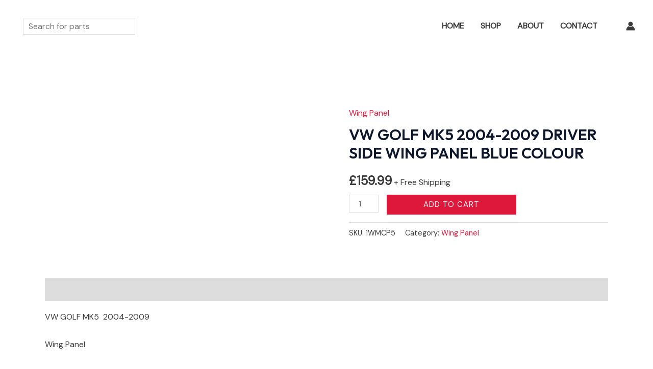

--- FILE ---
content_type: text/css
request_url: https://westmidlandscarparts.co.uk/wp-content/plugins/surecart/packages/blocks/Blocks/Upsell/CountdownTimer/style.css?ver=6.8.3
body_size: 37
content:
.sc-countdown-timer {
	display: flex;
	justify-content: center;
}
.sc-countdown-timer.aligncenter {
	text-align: center;
}
.sc-countdown-timer.alignright {
	/*rtl:ignore*/
	text-align: right;
}
:where(.sc-countdown-timer) {
	box-shadow: none;
	text-decoration: none;
	border-radius: 9999px;
	padding: calc(0.667em + 2px) calc(1.333em + 2px);
}
.sc-countdown-timer.has-custom-width {
	max-width: none;
	width: 100%;
}
.sc-countdown-timer__width-100 .sc-upsell-countdown-timer {
	width: 100%;
	flex-basis: 100%;
}
.sc-countdown-timer__width-25 .sc-upsell-countdown-timer{
	width: 25% !important;
}
.sc-countdown-timer__width-50 .sc-upsell-countdown-timer{
	width: 50% !important;
}
.sc-countdown-timer__width-75 .sc-upsell-countdown-timer{
	width: 75% !important;
}
.sc-countdown-timer.is-style-squared {
	border-radius: 0;
}
.sc-countdown-timer.no-border-radius {
	border-radius: 0 !important;
}
.sc-countdown-timer.is-style-outline > .sc-countdown-timer,
.sc-countdown-timer.is-style-outline {
	border: 2px solid currentColor;
	padding: 0.667em 1.333em;
}
.sc-countdown-timer.is-style-outline > .sc-countdown-timer:not(.has-text-color),
.sc-countdown-timer.is-style-outline:not(.has-text-color) {
	color: currentColor;
}
.sc-countdown-timer.is-style-outline > .sc-countdown-timer:not(.has-background),
.sc-countdown-timer.is-style-outline:not(.has-background) {
	background-color: transparent;
	background-image: none;
}
.sc-countdown-timer:where(.has-border-color) {
	border-width: initial;
}
.sc-countdown-timer:where([style*='border-top-color']) {
	border-top-width: initial;
}
.sc-countdown-timer:where([style*='border-right-color']) {
	border-right-width: initial;
}
.sc-countdown-timer:where([style*='border-bottom-color']) {
	border-bottom-width: initial;
}
.sc-countdown-timer:where([style*='border-left-color']) {
	border-left-width: initial;
}
.sc-countdown-timer:where([style*='border-style']) {
	border-width: initial;
}
.sc-countdown-timer:where([style*='border-top-style']) {
	border-top-width: initial;
}
.sc-countdown-timer:where([style*='border-right-style']) {
	border-right-width: initial;
}
.sc-countdown-timer:where([style*='border-bottom-style']) {
	border-bottom-width: initial;
}
.sc-countdown-timer:where([style*='border-left-style']) {
	border-left-width: initial;
}
